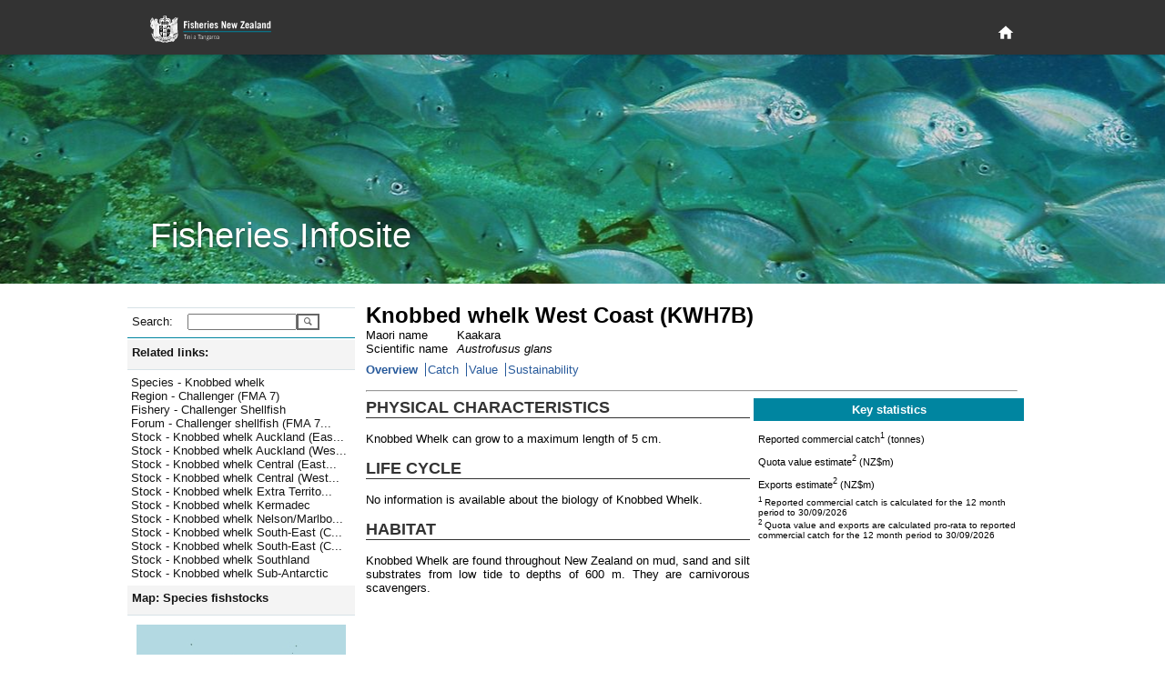

--- FILE ---
content_type: text/html; charset=utf-8
request_url: https://fs.fish.govt.nz/Page.aspx?pk=8&stock=KWH7B&ey=2024
body_size: 18244
content:

<!DOCTYPE html PUBLIC "-//W3C//DTD XHTML 1.0 Strict//EN" "http://www.w3.org/TR/xhtml1/DTD/xhtml1-strict.dtd">
<html xmlns="http://www.w3.org/1999/xhtml" xml:lang="en-nz" lang="en-nz">
	<head id="ctl00_Head1">
		     <!-- Google tag (gtag.js) -->
		<script async="true" src="https://www.googletagmanager.com/gtag/js?id=G-1HHK01NNWJ" type="text/javascript"></script>
		<title>
	Knobbed whelk West Coast (KWH7B) - Overview
</title><meta name="ROBOTS" content="index,follow" /><meta name="nzgls.publisher" content="New Zealand Ministry for Primary Industries" /><meta name="dc.title" content="New Zealand Ministry for Primary Industries Website" /><meta name="dc.description" content="New Zealand Ministry for Primary Industries Website" /><meta name="dc.identity" content="/en-nz/FCS/default.htm" /><meta name="dc.date.created" content="2009-01-01 10:54:12" /><meta name="dc.date.modified" content="2009-01-01 21:32:32" /><meta name="dc.language" content="en" /><link rel="stylesheet" href="App_Themes/English/fish.css" type="text/css" /><link rel="stylesheet" href="App_Themes/English/rebrand.css" type="text/css" />
		<!--[if IE]>
		<link id="ctl00_fishIECSS" rel="stylesheet" href="App_Themes/English/fishIE.css" type="text/css" />
		<![endif]--> 
		<!--[if lt IE 7]>
		<link id="ctl00_fishIE6CSS" rel="stylesheet" href="App_Themes/English/fishIE6.css" type="text/css" /><link id="ctl00_IEMenu6CSS" rel="stylesheet" href="App_Themes/English/IEMenu6.css" type="text/css" />
		<![endif]--> 
		<!--[if gte IE 7]>
		<link id="ctl00_fishIE7CSS" rel="stylesheet" href="App_Themes/English/fishIE7.css" type="text/css" />
		<![endif]--> 
	<style type="text/css">
	.ctl00_Header_uxHeaderMenu_uxMenu_0 { background-color:white;visibility:hidden;display:none;position:absolute;left:0px;top:0px; }
	.ctl00_Header_uxHeaderMenu_uxMenu_1 { text-decoration:none; }
	.ctl00_Header_uxHeaderMenu_uxMenu_2 {  }

</style></head>
	<body>
	    <div id="page-wrapper">
            
<header id="page-head" role="banner">
    <div class="wrapper">
        <h1>
        	<a href="http://www.mpi.govt.nz/fisheriesnz" title="Fisheries New Zealand Home Page">
            </a>
        </h1>
        <div id="page-head-utilities">
            <nav id="primary-nav" role="navigation">
                <a class="visuallyhidden" id="primary-nav-link"></a>
                <ul>
                    <li id="home-nav">
                        <a title="Home" href="/">
                            <svg fill="#ffffff" height="15" viewBox="0 0 48 48" width="15" xmlns="http://www.w3.org/2000/svg">
                                <path d="M20 40v-12h8v12h10v-16h6l-20-18-20 18h6v16z" />
                            </svg>
                        </a>
                    </li>
                </ul>
            </nav>
        </div>
    </div>
</header>
<section id="page-banner" >
    <header>
        <div class="wrapper">
            <h2>
                Fisheries Infosite
            </h2>
        </div>
    </header>
</section>


<div id="ctl00_Header_specialMenuContainer" class="HeaderBottomContainer" style="display:none;">
	<div class="HeaderBottomLeft">
   		<a id="ctl00_Header_uxTitle" alt="Fisheries New Zealand" class="HeaderLeftTitle" href="default.aspx"><img src="App_Themes/English/Images/nz-fisheries_bar2.gif" style="border-width:0px;" /></a>
	</div>
	<div class="HeaderBottomMenu">
		
<div class="HeaderMenuContainer">
	
<div class="HeaderMenu" id="ctl00_Header_uxHeaderMenu_uxMenu">
	<div class="AspNet-Menu-Horizontal">
			<ul class="AspNet-Menu">
				<li class="AspNet-Menu-Leaf">
					<a href="Page.aspx?pk=91" class="AspNet-Menu-Link">
						Home</a>
				</li>
				<li class="AspNet-Menu-WithChildren">
					<a href="Page.aspx?pk=45" class="AspNet-Menu-Link">
						Our fisheries</a>
					<ul>
						<li class="AspNet-Menu-Leaf">
							<a href="Page.aspx?pk=6" class="AspNet-Menu-Link">
								Species</a>
						</li>
						<li class="AspNet-Menu-Leaf">
							<a href="Page.aspx?pk=18" class="AspNet-Menu-Link">
								Environment</a>
						</li>
						<li class="AspNet-Menu-Leaf">
							<a href="Page.aspx?pk=4" class="AspNet-Menu-Link">
								Fishing</a>
						</li>
						<li class="AspNet-Menu-Leaf">
							<a href="Page.aspx?pk=16" class="AspNet-Menu-Link">
								Stock status</a>
						</li>
					</ul>
				</li>
				<li class="AspNet-Menu-WithChildren">
					<a href="Page.aspx?pk=92" class="AspNet-Menu-Link">
						Sector perspectives</a>
					<ul>
						<li class="AspNet-Menu-Leaf">
							<a href="Page.aspx?pk=130" class="AspNet-Menu-Link">
								Commercial</a>
						</li>
					</ul>
				</li>
				<li class="AspNet-Menu-WithChildren">
					<a href="Page.aspx?pk=13" class="AspNet-Menu-Link">
						Fisheries management</a>
					<ul>
						<li class="AspNet-Menu-Leaf">
							<a href="Page.aspx?pk=90" class="AspNet-Menu-Link">
								Outcomes</a>
						</li>
					</ul>
				</li>
				<li class="AspNet-Menu-WithChildren">
					<a href="Page.aspx?pk=95" class="AspNet-Menu-Link">
						Our place in the world</a>
					<ul>
						<li class="AspNet-Menu-Leaf">
							<a href="Page.aspx?pk=9" class="AspNet-Menu-Link">
								Foreign Trade</a>
						</li>
					</ul>
				</li>
			</ul>

	</div>
</div>
</div>

	</div>
</div>


<script type="text/javascript">
//<![CDATA[
	function ShowHideElement(c, i) {
		var x = document.getElementById(c);
		if (x.style.display == 'none') {
			i.src = 'App_Themes/English/Images/minus.gif';
			x.style.display = display = 'inline';
		}
		else {
			i.src = 'App_Themes/English/Images/plus.gif';
			x.style.display = display = 'none';
		}
	}
	
   /* For table rows */
	function ShowHide(ctl_id, img) {
	    var childRows = document.getElementsByName(ctl_id)
	    var i
	    var display
	    if (childRows.length == 0) { return; }
	    if (childRows[0].style.display == 'none') {
	        img.src = 'App_Themes/English/Images/minus.gif';
	        display = 'inline';
	    }
	    else {
	        img.src = 'App_Themes/English/Images/plus.gif';
	        display = 'none';
	    }
	    for (i = 0; i < childRows.length; i++) {
	        childRows[i].style.display = display;
	    }
	} 
   	
//]]>
</script>

            <div class="PageContainer" style="padding-bottom: 6rem">
			    <form method="post" action="Page.aspx?pk=8&amp;stock=KWH7B&amp;ey=2024" id="aspnetForm">
<div>
<input type="hidden" name="__EVENTTARGET" id="__EVENTTARGET" value="" />
<input type="hidden" name="__EVENTARGUMENT" id="__EVENTARGUMENT" value="" />
<input type="hidden" name="__LASTFOCUS" id="__LASTFOCUS" value="" />
<input type="hidden" name="__VIEWSTATE" id="__VIEWSTATE" value="/[base64]/[base64]/[base64]/[base64]/[base64]/[base64]/[base64]/[base64]/[base64]/cGs9OCZzdG9jaz1LV0g0FgofEAUES1dINR8RBS42LDE4Myw2OCwxODMsODAsMTc4LDY0LDE2MCw2NywxNDUsMTMsMTQ1LDYsMTgzHxILKwQBHxMFBV9zZWxmHwMFGi9QYWdlLmFzcHg/[base64]/[base64]/[base64]/cGs9OCZ0dD1WYWx1ZSZleT0yMDI2JnNiPWV2ZGQCDQ8PFgIfAAVaPHN1cD4xPC9zdXA+IFJlcG9ydGVkIGNvbW1lcmNpYWwgY2F0Y2ggaXMgY2FsY3VsYXRlZCBmb3IgdGhlIDEyIG1vbnRoIHBlcmlvZCB0byAzMC8wOS8yMDI2ZGQCDw8PFgIfAAV/[base64]" />
</div>

<script type="text/javascript">
//<![CDATA[
var theForm = document.forms['aspnetForm'];
if (!theForm) {
    theForm = document.aspnetForm;
}
function __doPostBack(eventTarget, eventArgument) {
    if (!theForm.onsubmit || (theForm.onsubmit() != false)) {
        theForm.__EVENTTARGET.value = eventTarget;
        theForm.__EVENTARGUMENT.value = eventArgument;
        theForm.submit();
    }
}
//]]>
</script>



<script src="/WebResource.axd?d=mUAcZjGTZVYWsQhBYIhrSvocZ_7tzJEA_4sEj2Syeph3D_ztWZ4NkA1qpiA6Qaeu-5fL23wb477mA5-VQ69gdDECjvbPMTAdh_k6rkODye2yIfi7YjPiW4wnkQ2LFr6Jf7AWeg2&amp;t=637595117352049550" type="text/javascript"></script>
<script src="/WebResource.axd?d=7_2SzOG6Kn_H8e8JdiI2Tl84XQIQWQGLv2uedSm3yefnRLPq1Pl2MVqva9GyjGyv2pGvOr_EiMD6d-hYMur6MWbT7TuAJL2qX0abLeuGv9v7B0c_qV6QLQH3RmwE2OOZCxkfIQ2&amp;t=637595117352049550" type="text/javascript"></script><link href="/WebResource.axd?d=N74EzStvGckACDs1WKehb42XO3-XY0ZorpwYdXyy0jLtrf8iei-inx-o6j0y6yJ6jhYIdUSAgCDGSKbtQssPQ4QjMqDrKdc3BKvZVk4M8rZO4bHR0&t=637595117352049550" type="text/css" rel="stylesheet"></link><link href="/WebResource.axd?d=aJk2VbnllqJfgyGjw3jrGsgNU8nuurihPIs-k0pyR0vJp01N9wJJGdeTs8x3bXbEStCo9qIShy_swpaG9YoXqzEOyqones_x9bQ3hSThyqojfwbyxySV_UDpNlOw97nW5PpqzN23P-WBvCYvTgcN5fvj_qM1&t=637595117352049550" type="text/css" rel="stylesheet"></link>
<div>

	<input type="hidden" name="__VIEWSTATEGENERATOR" id="__VIEWSTATEGENERATOR" value="3989C74E" />
</div>
				    <table width="1000px" border="0" cellspacing="0" cellpadding="0">
					    <tr>
						    <td style="width:250px; vertical-align: top">
							    <div class="NavContainer">
								    <div class="NavContainerHeader">
									    <div class="NavContainerHeaderBar">&nbsp;</div>
									    <div class="NavContainerHeaderCorner">&nbsp;</div>
								    </div>
								    <a name="skiplink" style="display:inline;width:0;height:0"></a>
								    <table border="0" cellpadding="0" cellspacing="0" style="width:250px; display:inline-table;">
									    <tr>
										    <td>
											    
	 <div class="LeftMenu">
	<div class="LeftMenuItem LevelSearch">
		<div id="ctl00_ContentPlaceHolder1_ctl00_uxSearchPanel" onkeypress="javascript:return WebForm_FireDefaultButton(event, 'ctl00_ContentPlaceHolder1_ctl00_uxGo')" style="margin:0;padding:0">
	
			<table border="0" cellpadding="0" cellspacing="0">
				<tr>
				<td><div class="LeftMenuItemLeft2 LeftMenuLevel1Bullet">Search:</div></td>
				<td><div class="LeftMenuItemRight">
					<input name="ctl00$ContentPlaceHolder1$ctl00$uxSearchText" type="text" id="ctl00_ContentPlaceHolder1_ctl00_uxSearchText" accesskey="3" title="Enter a species code, stock code or fish plan code and go directly to the page" style="width:112px;" />
					</div>
				</td>
				<td valign="top">
				    <input type="submit" name="ctl00$ContentPlaceHolder1$ctl00$uxGo" value="" id="ctl00_ContentPlaceHolder1_ctl00_uxGo" class="searchbutton" />
				</td>
				</tr>
			</table>
        
</div>
	</div>
</div>



<script type="text/javascript">
<!--
function ShowHideLocal(id,hl) {
	var d = document.getElementById(id);
	if (d.style.display == "none")
	{
		document.getElementById(hl).className = "LeftMenuItemWhole LeftMenuLevel1Expanded LeftMenuLinkWhite";
        d.style.display = "";
    }
	else {
		document.getElementById(hl).className = "LeftMenuItemWhole LeftMenuLevel1Collapsed LeftMenuLinkWhite";
        d.style.display = "none";
	}
}
// -->
</script>
<div id="uxHeaderPanel" class="LeftMenuItem Level1">
	<div id="ctl00_ContentPlaceHolder1_ctl01_uxShowHide_uxHeaderLabel" title="Click here to toggle display of related links. " class="LeftMenuItemWhole LeftMenuLevel1Expanded LeftMenuLinkWhite" onclick="ShowHideLocal('uxToggleContainer_181e29be-a4b7-4871-9601-201cd5687585','ctl00_ContentPlaceHolder1_ctl01_uxShowHide_uxHeaderLabel')">Related links:</div>
</div>
<div id="uxToggleContainer_181e29be-a4b7-4871-9601-201cd5687585" class="LeftMenuTaskList Level2" style="display: ;">




	<ul class="NoBullet">
			<li><a id="ctl00_ContentPlaceHolder1_ctl01_uxLinkList_ctrl0_uxLink" title="Jump to Species - Knobbed whelk" class="LeftMenuLink" href="https://fs.fish.govt.nz/Page.aspx?pk=7&amp;sc=KWH">Species - Knobbed whelk</a></li>
		
			<li><a id="ctl00_ContentPlaceHolder1_ctl01_uxLinkList_ctrl1_uxLink" title="Jump to Region - Challenger (FMA 7)" class="LeftMenuLink" href="https://fs.fish.govt.nz/Page.aspx?pk=41&amp;fyk=36">Region - Challenger (FMA 7)</a></li>
		
			<li><a id="ctl00_ContentPlaceHolder1_ctl01_uxLinkList_ctrl2_uxLink" title="Jump to Fishery - Challenger Shellfish" class="LeftMenuLink" href="https://fs.fish.govt.nz/Page.aspx?pk=5&amp;fpid=20">Fishery - Challenger Shellfish</a></li>
		
			<li><a id="ctl00_ContentPlaceHolder1_ctl01_uxLinkList_ctrl3_uxLink" title="Jump to Forum - Challenger shellfish (FMA 7)" class="LeftMenuLink" href="https://fs.fish.govt.nz/Page.aspx?pk=35&amp;fk=20">Forum - Challenger shellfish (FMA 7...</a></li>
		
			<li><a id="ctl00_ContentPlaceHolder1_ctl01_uxLinkList_ctrl4_uxLink" title="Jump to Stock - Knobbed whelk Auckland (East)" class="LeftMenuLink" href="https://fs.fish.govt.nz/Page.aspx?pk=8&amp;stock=KWH1">Stock - Knobbed whelk Auckland (Eas...</a></li>
		
			<li><a id="ctl00_ContentPlaceHolder1_ctl01_uxLinkList_ctrl5_uxLink" title="Jump to Stock - Knobbed whelk Auckland (West)" class="LeftMenuLink" href="https://fs.fish.govt.nz/Page.aspx?pk=8&amp;stock=KWH9">Stock - Knobbed whelk Auckland (Wes...</a></li>
		
			<li><a id="ctl00_ContentPlaceHolder1_ctl01_uxLinkList_ctrl6_uxLink" title="Jump to Stock - Knobbed whelk Central (East)" class="LeftMenuLink" href="https://fs.fish.govt.nz/Page.aspx?pk=8&amp;stock=KWH2">Stock - Knobbed whelk Central (East...</a></li>
		
			<li><a id="ctl00_ContentPlaceHolder1_ctl01_uxLinkList_ctrl7_uxLink" title="Jump to Stock - Knobbed whelk Central (West)" class="LeftMenuLink" href="https://fs.fish.govt.nz/Page.aspx?pk=8&amp;stock=KWH8">Stock - Knobbed whelk Central (West...</a></li>
		
			<li><a id="ctl00_ContentPlaceHolder1_ctl01_uxLinkList_ctrl8_uxLink" title="Jump to Stock - Knobbed whelk Extra Territorial (200 mile limit)" class="LeftMenuLink" href="https://fs.fish.govt.nz/Page.aspx?pk=8&amp;stock=KWHET">Stock - Knobbed whelk Extra Territo...</a></li>
		
			<li><a id="ctl00_ContentPlaceHolder1_ctl01_uxLinkList_ctrl9_uxLink" title="Jump to Stock - Knobbed whelk Kermadec" class="LeftMenuLink" href="https://fs.fish.govt.nz/Page.aspx?pk=8&amp;stock=KWH10">Stock - Knobbed whelk Kermadec</a></li>
		
			<li><a id="ctl00_ContentPlaceHolder1_ctl01_uxLinkList_ctrl10_uxLink" title="Jump to Stock - Knobbed whelk Nelson/Marlborough" class="LeftMenuLink" href="https://fs.fish.govt.nz/Page.aspx?pk=8&amp;stock=KWH7A">Stock - Knobbed whelk Nelson/Marlbo...</a></li>
		
			<li><a id="ctl00_ContentPlaceHolder1_ctl01_uxLinkList_ctrl11_uxLink" title="Jump to Stock - Knobbed whelk South-East (Chatham Rise)" class="LeftMenuLink" href="https://fs.fish.govt.nz/Page.aspx?pk=8&amp;stock=KWH4">Stock - Knobbed whelk South-East (C...</a></li>
		
			<li><a id="ctl00_ContentPlaceHolder1_ctl01_uxLinkList_ctrl12_uxLink" title="Jump to Stock - Knobbed whelk South-East (Coast)" class="LeftMenuLink" href="https://fs.fish.govt.nz/Page.aspx?pk=8&amp;stock=KWH3">Stock - Knobbed whelk South-East (C...</a></li>
		
			<li><a id="ctl00_ContentPlaceHolder1_ctl01_uxLinkList_ctrl13_uxLink" title="Jump to Stock - Knobbed whelk Southland" class="LeftMenuLink" href="https://fs.fish.govt.nz/Page.aspx?pk=8&amp;stock=KWH5">Stock - Knobbed whelk Southland</a></li>
		
			<li><a id="ctl00_ContentPlaceHolder1_ctl01_uxLinkList_ctrl14_uxLink" title="Jump to Stock - Knobbed whelk Sub-Antarctic" class="LeftMenuLink" href="https://fs.fish.govt.nz/Page.aspx?pk=8&amp;stock=KWH6">Stock - Knobbed whelk Sub-Antarctic</a></li>
		</ul>
</div>
<script type="text/javascript">
<!--
function ShowHideLocal(id,hl) {
	var d = document.getElementById(id);
	if (d.style.display == "none")
	{
		document.getElementById(hl).className = "LeftMenuItemWhole LeftMenuLevel1Expanded LeftMenuLinkWhite";
        d.style.display = "";
    }
	else {
		document.getElementById(hl).className = "LeftMenuItemWhole LeftMenuLevel1Collapsed LeftMenuLinkWhite";
        d.style.display = "none";
	}
}
// -->
</script>
<div id="uxHeaderPanel" class="LeftMenuItem Level1">
	<div id="ctl00_ContentPlaceHolder1_ctl02_uxShowHide_uxHeaderLabel" title="Click here to toggle display of the map. " class="LeftMenuItemWhole LeftMenuLevel1Expanded LeftMenuLinkWhite" onclick="ShowHideLocal('uxToggleContainer_e9ee93c7-6e1b-417f-8911-4f5ed534bb8c','ctl00_ContentPlaceHolder1_ctl02_uxShowHide_uxHeaderLabel')">Map:&#160;Species fishstocks</div>
</div>
<div id="uxToggleContainer_e9ee93c7-6e1b-417f-8911-4f5ed534bb8c" class="LeftMenuTaskList Level2" style="display: ;">




	<div id="ctl00_ContentPlaceHolder1_ctl02_uxMapContainer" class="LeftMenuMapContainer Level2">
	
		<img id="ctl00_ContentPlaceHolder1_ctl02_uxMap" src="Image/21080/.aspx?sr=0" alt="QMA map" usemap="#ImageMapctl00_ContentPlaceHolder1_ctl02_uxMap" style="border-width:0px;" /><map name="ImageMapctl00_ContentPlaceHolder1_ctl02_uxMap" id="ImageMapctl00_ContentPlaceHolder1_ctl02_uxMap">
		<area shape="poly" coords="120,98,141,95,141,57,101,36,99,66,113,78,120,98" href="/Page.aspx?pk=8&amp;stock=KWH1" target="_self" title="KWH1" alt="KWH1" /><area shape="poly" coords="114,128,223,128,198,114,174,113,180,93,177,80,141,57,141,95,120,98,124,107,122,115,112,119,114,128" href="/Page.aspx?pk=8&amp;stock=KWH2" target="_self" title="KWH2" alt="KWH2" /><area shape="poly" coords="80,178,125,159,125,128,102,128,67,145,64,160,80,178" href="/Page.aspx?pk=8&amp;stock=KWH3" target="_self" title="KWH3" alt="KWH3" /><area shape="poly" coords="125,159,225,159,229,140,223,128,125,128,125,159" href="/Page.aspx?pk=8&amp;stock=KWH4" target="_self" title="KWH4" alt="KWH4" /><area shape="poly" coords="6,183,68,183,80,178,64,160,67,145,13,145,6,183" href="/Page.aspx?pk=8&amp;stock=KWH5" target="_self" title="KWH5" alt="KWH5" /><area shape="poly" coords="69,240,106,229,114,218,113,205,143,216,175,210,189,196,191,173,225,159,125,159,68,183,6,183,0,201,36,232,69,240" href="/Page.aspx?pk=8&amp;stock=KWH6" target="_self" title="KWH6" alt="KWH6" /><area shape="poly" coords="108,128,114,128,111,114,77,90,55,114,98,114,95,116,108,128" href="/Page.aspx?pk=8&amp;stock=KWH7A" target="_self" title="KWH7A" alt="KWH7A" /><area shape="poly" coords="13,145,67,145,108,128,95,116,98,114,55,114,13,145" href="/Page.aspx?pk=8&amp;stock=KWH7B" target="_self" title="KWH7B" alt="KWH7B" /><area shape="poly" coords="115,119,124,107,120,98,77,90,115,119" href="/Page.aspx?pk=8&amp;stock=KWH8" target="_self" title="KWH8" alt="KWH8" /><area shape="poly" coords="120,98,113,78,99,66,101,36,86,36,65,48,61,69,77,90,120,98" href="/Page.aspx?pk=8&amp;stock=KWH9" target="_self" title="KWH9" alt="KWH9" />
	</map>

		

		<span style="margin:10px 0 0 0">
			Explore more map features at 
			<a id="ctl00_ContentPlaceHolder1_ctl02_uxQMANabisLink" href="http://www.nabis.govt.nz" target="_blank" style="color:#285A9B;">NABIS</a>
		</span>
	
</div>
</div>
<script type="text/javascript">
<!--
function ShowHideLocal(id,hl) {
	var d = document.getElementById(id);
	if (d.style.display == "none")
	{
		document.getElementById(hl).className = "LeftMenuItemWhole LeftMenuLevel1Expanded LeftMenuLinkWhite";
        d.style.display = "";
    }
	else {
		document.getElementById(hl).className = "LeftMenuItemWhole LeftMenuLevel1Collapsed LeftMenuLinkWhite";
        d.style.display = "none";
	}
}
// -->
</script>
<div id="uxHeaderPanel" class="LeftMenuItem Level1">
	<div id="ctl00_ContentPlaceHolder1_ctl03_uxShowHide_uxHeaderLabel" class="LeftMenuItemWhole LeftMenuLevel1Collapsed LeftMenuLinkWhite" title="Click here to toggle display of Jump to: options. " onclick="ShowHideLocal('uxToggleContainer_4e302f73-f33a-40fd-b713-0728cc558764','ctl00_ContentPlaceHolder1_ctl03_uxShowHide_uxHeaderLabel')">Jump to:</div>
</div>
<div id="uxToggleContainer_4e302f73-f33a-40fd-b713-0728cc558764" class="LeftMenuTaskList Level2" style="display: none;">




	<div id="ctl00_ContentPlaceHolder1_ctl03_uxRegionPanel" class="LeftMenuItem Level2">
	
		<div class="LeftMenuItemLeft2 LeftMenuLevel2Bullet">Region:</div>
		<div class="LeftMenuItemRight">
			<select name="ctl00$ContentPlaceHolder1$ctl03$uxRegionList" onchange="javascript:setTimeout('__doPostBack(\'ctl00$ContentPlaceHolder1$ctl03$uxRegionList\',\'\')', 0)" id="ctl00_ContentPlaceHolder1_ctl03_uxRegionList" style="width:145px;">
		<option selected="selected" value="0"></option>
		<option value="17">Kermadec (FMA10)</option>
		<option value="53">North West (FMA 9)</option>
		<option value="54">Central (FMA 8)</option>
		<option value="38">North East Coast North Island (FMA 1)</option>
		<option value="37">Central (East) (FMA2)</option>
		<option value="36">Challenger (FMA 7)</option>
		<option value="35">Chatham Islands (FMA 4)</option>
		<option value="39">South-East Coast (FMA 3)</option>
		<option value="55">Southland/Fiordland (FMA 5)</option>
		<option value="56">Sub-Antarctic (FMA 6)</option>

	</select>
		</div>
	
</div>

	<div id="ctl00_ContentPlaceHolder1_ctl03_uxFisheryPanel" class="LeftMenuItem Level2">
	
		<div class="LeftMenuItemLeft2 LeftMenuLevel2Bullet">Fishery:</div>
		<div class="LeftMenuItemRight">
			<select name="ctl00$ContentPlaceHolder1$ctl03$uxFisheryList" onchange="javascript:setTimeout('__doPostBack(\'ctl00$ContentPlaceHolder1$ctl03$uxFisheryList\',\'\')', 0)" id="ctl00_ContentPlaceHolder1_ctl03_uxFisheryList" style="width:145px;">
		<option selected="selected" value="0"></option>
		<option value="55">Albacore tuna</option>
		<option value="11">Challenger Finfish</option>
		<option value="33">Challenger Scallops and Oysters</option>
		<option value="20">Challenger Shellfish</option>
		<option value="35">Chatham Islands (FMA 4)</option>
		<option value="32">Coromandel Scallops</option>
		<option value="18">Deepwater crabs</option>
		<option value="12">East Coast North Island Finfish</option>
		<option value="21">East Coast North Island Shellfish</option>
		<option value="29">Eels</option>
		<option value="34">Foveaux Strait Dredge Oysters</option>
		<option value="28">Freshwater (general)</option>
		<option value="53">Hake</option>
		<option value="16">Hoki (including key bycatch stocks)</option>
		<option value="50">Jack mackerel</option>
		<option value="17">Kermadec</option>
		<option value="27">Large pelagic species</option>
		<option value="51">Ling</option>
		<option value="13">North East Finfish </option>
		<option value="22">North East Shellfish</option>
		<option value="23">North West Shellfish (FMA 9)</option>
		<option value="31">Northland Scallops</option>
		<option value="15">Orange roughy</option>
		<option value="56">Oreo </option>
		<option value="46">Paua (PAU 5A)</option>
		<option value="57">Red Rock Lobster (all stocks)</option>
		<option value="43">Red Rock Lobster (CRA 3)</option>
		<option value="52">Scampi</option>
		<option value="26">Seaweed</option>
		<option value="54">Skipjack tuna</option>
		<option value="49">Southern Blue Whiting</option>
		<option value="9">Southern Finfish</option>
		<option value="10">Southern reef fish (FMA 3,5)</option>
		<option value="19">Southern Shellfish</option>
		<option value="48">Squid</option>
		<option value="14">West Coast North Island Finfish</option>

	</select>
		</div>
	
</div>

	

	<div id="ctl00_ContentPlaceHolder1_ctl03_uxSpeciesPanel" class="LeftMenuItem Level2">
	
		<div class="LeftMenuItemLeft2 LeftMenuLevel2Bullet">Species:</div>
		<div class="LeftMenuItemRight">
			<select name="ctl00$ContentPlaceHolder1$ctl03$uxSpecieList" onchange="javascript:setTimeout('__doPostBack(\'ctl00$ContentPlaceHolder1$ctl03$uxSpecieList\',\'\')', 0)" id="ctl00_ContentPlaceHolder1_ctl03_uxSpecieList" style="width:145px;">
		<option selected="selected" value="0"></option>
		<option value="PTE">Agar weed</option>
		<option value="ALB">Albacore tuna</option>
		<option value="BYS">Alfonsino</option>
		<option value="BYX">Alfonsino &amp; Long-finned beryx</option>
		<option value="ANC">Anchovy</option>
		<option value="ATO">Antarctic toothfish</option>
		<option value="XAN">Antipodean albatross</option>
		<option value="SQU">Arrow squid</option>
		<option value="BGZ">Banded stargazer</option>
		<option value="BAR">Barracouta</option>
		<option value="BAS">Bass</option>
		<option value="BIG">Bigeye tuna</option>
		<option value="BFL">Black flounder</option>
		<option value="BOE">Black oreo</option>
		<option value="PAU">Black Paua &amp; Yellowfoot Paua</option>
		<option value="PAI">Blackfoot paua</option>
		<option value="KBB">Bladder kelp</option>
		<option value="BCO">Blue cod</option>
		<option value="EMA">Blue mackerel</option>
		<option value="BMA">Blue maomao</option>
		<option value="BEM">Blue marlin</option>
		<option value="MOK">Blue moki</option>
		<option value="BWS">Blue shark</option>
		<option value="BNS">Bluenose</option>
		<option value="BDO">Bottlenose dolphin</option>
		<option value="BRI">Brill</option>
		<option value="NEB">Brodie's king crab</option>
		<option value="CAT">Brown bullhead catfish</option>
		<option value="KBL">Bull kelp</option>
		<option value="XBM">Buller's albatross</option>
		<option value="XBS">Buller's shearwater</option>
		<option value="BUT">Butterfish</option>
		<option value="XCM">Campbell albatross</option>
		<option value="CDL">Cardinal fish</option>
		<option value="XCI">Chatham Island albatross</option>
		<option value="COC">Cockle</option>
		<option value="CDD">Common dolphin</option>
		<option value="SME">Common smelt</option>
		<option value="WAR">Common warehou</option>
		<option value="CGR">Convict groper</option>
		<option value="CRB">Crab (Unspecified)</option>
		<option value="PZL">Deepwater clam</option>
		<option value="DDO">Dusky dolphin</option>
		<option value="ECK">Ecklonia</option>
		<option value="EEL">Eels, Marine (Unspecified)</option>
		<option value="ELE">Elephant fish</option>
		<option value="FLA">Flatfish</option>
		<option value="XFS">Flesh-footed shearwater</option>
		<option value="ANG">Freshwater eels</option>
		<option value="BYA">Frilled venus shell</option>
		<option value="FRO">Frostfish</option>
		<option value="GLX">Galaxiid (adult)</option>
		<option value="GAR">Garfish</option>
		<option value="SKI">Gemfish</option>
		<option value="RSO">Gemfish</option>
		<option value="GSH">Ghost shark</option>
		<option value="GSC">Giant spider crab</option>
		<option value="STA">Giant stargazer</option>
		<option value="GIZ">Giant Stargazer</option>
		<option value="XAU">Gibson's albatross</option>
		<option value="GGA">Gigartina</option>
		<option value="CAU">Goldfish</option>
		<option value="GRA">Gracilaria weed</option>
		<option value="GRP">Grass carp</option>
		<option value="XGF">Great-winged (Grey-faced) petrel</option>
		<option value="GFL">Greenback flounder</option>
		<option value="GLM">Green-lipped mussel</option>
		<option value="MSG">Green-lipped mussel</option>
		<option value="MSP">Green-lipped mussel (spat)</option>
		<option value="GMU">Grey mullet</option>
		<option value="XGP">Grey petrel</option>
		<option value="XGM">Grey-headed albatross</option>
		<option value="GUR">Gurnard</option>
		<option value="HAK">Hake</option>
		<option value="HAP">Hapuku</option>
		<option value="HPB">Hapuku &amp; Bass</option>
		<option value="HDO">Hector's dolphin</option>
		<option value="HOK">Hoki</option>
		<option value="HOR">Horse mussel</option>
		<option value="JMA">Jack mackerel</option>
		<option value="HSI">Jack-knife prawn</option>
		<option value="JDO">John dory</option>
		<option value="KAH">Kahawai</option>
		<option value="ATT">Kahawai</option>
		<option value="SUR">Kina</option>
		<option value="KIC">King crab</option>
		<option value="KTA">King tarakihi</option>
		<option value="KIN">Kingfish</option>
		<option value="KWH">Knobbed whelk</option>
		<option value="KOI">Koi carp</option>
		<option value="KOU">Koura</option>
		<option value="MMI">Large trough shell</option>
		<option value="LEA">Leatherjacket</option>
		<option value="LSO">Lemon sole</option>
		<option value="LES">Lessonia</option>
		<option value="XLM">Light-mantled sooty albatross</option>
		<option value="LIN">Ling</option>
		<option value="LFG">Long finned gemfish</option>
		<option value="BYD">Longfinned beryx</option>
		<option value="LFE">Long-finned freshwater eel</option>
		<option value="LDO">Lookdown dory</option>
		<option value="MAK">Mako shark</option>
		<option value="XMB">Masked booby</option>
		<option value="HDM">Maui's dolphin</option>
		<option value="MOO">Moonfish</option>
		<option value="JMM">Murphy's mackerel</option>
		<option value="LMU">Murray's king crab</option>
		<option value="FUR">New Zealand fur seal</option>
		<option value="HSL">New Zealand sea lion</option>
		<option value="XNP">Northern giant petrel</option>
		<option value="NKA">Northern kahawai</option>
		<option value="XNR">Northern royal albatross</option>
		<option value="NSD">Northern spiny dogfish</option>
		<option value="NOG">NZ Northern arrow squid</option>
		<option value="ESO">NZ sole</option>
		<option value="NOS">NZ Southern arrow squid</option>
		<option value="OCT">Octopus</option>
		<option value="ORH">Orange roughy</option>
		<option value="ORC">Orca</option>
		<option value="OEO">Oreo</option>
		<option value="OYS">Oysters, dredge (except Foveaux Strait)</option>
		<option value="OYU">Oysters, dredge (Foveaux Strait)</option>
		<option value="TOR">Pacific bluefin tuna</option>
		<option value="POY">Pacific oyster</option>
		<option value="PHC">Packhorse rock lobster</option>
		<option value="PAD">Paddle crab</option>
		<option value="GSP">Pale ghost shark</option>
		<option value="PAR">Parore</option>
		<option value="PTO">Patagonian toothfish</option>
		<option value="PIL">Pilchard</option>
		<option value="PPI">Pipi</option>
		<option value="POR">Porae</option>
		<option value="POS">Porbeagle shark</option>
		<option value="PRP">Porphyra</option>
		<option value="PRK">Prawn killer</option>
		<option value="QSC">Queen scallop</option>
		<option value="SAM">Quinnat salmon</option>
		<option value="RBM">Ray's bream</option>
		<option value="RCO">Red cod</option>
		<option value="CHC">Red crab</option>
		<option value="RSN">Red snapper</option>
		<option value="RBT">Redbait</option>
		<option value="REP">Rexea prometheoides</option>
		<option value="RIB">Ribaldo</option>
		<option value="SPO">Rig</option>
		<option value="DAN">Ringed dosinia</option>
		<option value="RSK">Rough skate</option>
		<option value="RBY">Rubyfish</option>
		<option value="XSA">Salvin's albatross</option>
		<option value="SFL">Sand flounder</option>
		<option value="SCA">Scallop</option>
		<option value="SCI">Scampi</option>
		<option value="SCH">School shark</option>
		<option value="SCC">Sea cucumber</option>
		<option value="ULV">Sea lettuce</option>
		<option value="SPE">Sea perch</option>
		<option value="SFE">Short-finned freshwater eel</option>
		<option value="DSU">Silky dosinia</option>
		<option value="SWA">Silver warehou</option>
		<option value="SKJ">Skipjack tuna</option>
		<option value="SPA">Slender sprat</option>
		<option value="SSO">Smooth oreo</option>
		<option value="SSK">Smooth skate</option>
		<option value="SNA">Snapper</option>
		<option value="SOS">Sockeye salmon</option>
		<option value="XSH">Sooty shearwater</option>
		<option value="XPB">Southern and Northern Buller’s (Pacific) Albatross</option>
		<option value="SBW">Southern blue whiting</option>
		<option value="STN">Southern bluefin tuna</option>
		<option value="XRA">Southern royal albatross</option>
		<option value="PDO">Southern tuatua</option>
		<option value="SOR">Spiky oreo</option>
		<option value="SPD">Spiny dogfish</option>
		<option value="CRA">Spiny red rock lobster</option>
		<option value="SPR">Sprats</option>
		<option value="SPM">Stout sprat</option>
		<option value="STM">Striped marlin</option>
		<option value="SWO">Swordfish</option>
		<option value="TAR">Tarakihi</option>
		<option value="NMP">Tarakihi</option>
		<option value="JMD">Trachurus declivis</option>
		<option value="JMN">Trachurus novaezelandiae</option>
		<option value="TRE">Trevally</option>
		<option value="SAE">Triangle shell</option>
		<option value="MDI">Trough shell</option>
		<option value="TRU">Trumpeter</option>
		<option value="TUA">Tuatua</option>
		<option value="TUR">Turbot</option>
		<option value="UNF">Unidentifiable</option>
		<option value="WOE">Warty oreo</option>
		<option value="XWP">Westland petrel</option>
		<option value="WWA">White warehou</option>
		<option value="WHI">Whitebait</option>
		<option value="XWM">White-capped albatross</option>
		<option value="XWC">White-chinned petrel</option>
		<option value="YBF">Yellowbelly flounder</option>
		<option value="YEM">Yellow-eyed mullet</option>
		<option value="XYP">Yellow-eyed penguin</option>
		<option value="YFN">Yellowfin tuna</option>
		<option value="PAA">Yellowfoot paua</option>

	</select>
		</div>
	
</div>
</div>


<script type="text/javascript">
<!--
function ShowHideLocal(id,hl) {
	var d = document.getElementById(id);
	if (d.style.display == "none")
	{
		document.getElementById(hl).className = "LeftMenuItemWhole LeftMenuLevel1Expanded LeftMenuLinkWhite";
        d.style.display = "";
    }
	else {
		document.getElementById(hl).className = "LeftMenuItemWhole LeftMenuLevel1Collapsed LeftMenuLinkWhite";
        d.style.display = "none";
	}
}
// -->
</script>
<div id="uxHeaderPanel" class="LeftMenuItem Level1">
	<div id="ctl00_ContentPlaceHolder1_ctl04_uxShowHide_uxHeaderLabel" class="LeftMenuItemWhole LeftMenuLevel1Collapsed LeftMenuLinkWhite" title="Click here to toggle display of website tools. " onclick="ShowHideLocal('uxToggleContainer_852ff22e-75a1-48c8-9c38-01bf19e59862','ctl00_ContentPlaceHolder1_ctl04_uxShowHide_uxHeaderLabel')">Tools:</div>
</div>
<div id="uxToggleContainer_852ff22e-75a1-48c8-9c38-01bf19e59862" class="LeftMenuTaskList Level2" style="display: none;">




	<div id="ctl00_ContentPlaceHolder1_ctl04_uxLinkContainer" class="LeftMenuTaskList Level2">
	
	
		<a id="ctl00_ContentPlaceHolder1_ctl04_uxDocLib" title="Jump to Document library page. " class="LeftMenuLink" href="Page.aspx?pk=61">Document library</a>
		<br />
		<a id="ctl00_ContentPlaceHolder1_ctl04_uxGlossary" title="Jump to Glossary page. " class="LeftMenuLink" href="Page.aspx?pk=77">Glossary</a>
		<br />
		<a id="ctl00_ContentPlaceHolder1_ctl04_uxMaps" title="Open NABIS geospatial website in a new browser window. " class="LeftMenuLink" href="http://www.nabis.govt.nz" target="_blank">Maps »</a>
		<br />
		
	
</div>
</div>


 
										    </td>
									    </tr>
								    </table>
								    <div class="NavContainerFooter">
									    <div class="NavContainerFooterBar">&nbsp;</div>
									    <div class="NavContainerFooterCorner">&nbsp;</div>
								    </div>
							    </div>
						    </td>
						    <td style="width:750px; vertical-align: top">
							    <div class="ContentContainer">
								    <div style="margin:12px">
									    

<script type="text/javascript" language="javascript">
    window.dataLayer = window.dataLayer || [];
    function gtag() { dataLayer.push(arguments); }
    gtag('js', new Date());

    gtag('config', 'G-1HHK01NNWJ');
</script>

    <script type="text/javascript" language="javascript">
        (function (i, s, o, g, r, a, m) {
            i['GoogleAnalyticsObject'] = r; i[r] = i[r] || function () {
                (i[r].q = i[r].q || []).push(arguments)
            }, i[r].l = 1 * new Date(); a = s.createElement(o),
  m = s.getElementsByTagName(o)[0]; a.async = 1; a.src = g; m.parentNode.insertBefore(a, m)
        })(window, document, 'script', 'https://www.google-analytics.com/analytics.js', 'ga');

        ga('create', 'UA-81490914-2', 'auto');
        ga('send', 'pageview');

</script>
	 

    
    
    <div id="ctl00_ContentPlaceHolder2_divPageTitle">
	
        <h1><span id="ctl00_ContentPlaceHolder2_uxPageTitle"></span></h1>
    
</div>
    

<div style="width:100%;">
	<div style="float:left;">

		<div style="float:left">
			<span id="ctl00_ContentPlaceHolder2_ctl01_lblTitle" class="h1">Knobbed whelk West Coast (KWH7B)</span>
		</div>

		<div style="clear:left">
			<div style="float:left; width:100px">Maori name</div>
			<div style="float:left;">
			    <span id="ctl00_ContentPlaceHolder2_ctl01_uxMaoriGenericName">Kaakara</span>
			    
			    
			</div>
		</div>

		<div style="clear:left">
			<div style="float:left; width:100px">Scientific name</div>
			<div style="float:left;font-style:italic"><span id="ctl00_ContentPlaceHolder2_ctl01_lblScientificName">Austrofusus glans</span></div>
		</div>

	</div>

	

</div>
<div style="clear:both"></div>

    
	
	
			<div class="TabContainer">
		
			<div class="TabContainerCell" id="cell">
				<a id="ctl00_ContentPlaceHolder2_rptTabs_ctl01_uxTabLink" class="TabLink TabBorderR TabSelected" href="Page.aspx?pk=8&amp;tk=31&amp;stock=KWH7B">Overview</a>
        	</div>
		
			<div class="TabContainerCell" id="cell">
				<a id="ctl00_ContentPlaceHolder2_rptTabs_ctl02_uxTabLink" class="TabLink TabBorderR" href="Page.aspx?pk=8&amp;tk=41&amp;stock=KWH7B">Catch</a>
        	</div>
		
			<div class="TabContainerCell" id="cell">
				<a id="ctl00_ContentPlaceHolder2_rptTabs_ctl03_uxTabLink" class="TabLink TabBorderR" href="Page.aspx?pk=8&amp;tk=104&amp;stock=KWH7B">Value</a>
        	</div>
		
			<div class="TabContainerCell" id="cell">
				<a id="ctl00_ContentPlaceHolder2_rptTabs_ctl04_uxTabLink" class="TabLink" href="Page.aspx?pk=8&amp;tk=42&amp;stock=KWH7B">Sustainability</a>
        	</div>
		
			</div>
		
    <hr id="ctl00_ContentPlaceHolder2_hrTabsSeparator"></hr>
    
    
    <div>
        

<table cellspacing="0" cellpadding="0" style="width:100%">
    <tr>
        <td style="vertical-align:top;">
            <div style="text-align:justify">
                <root><span class="fpcsContentContainer_SubheaderUL" style="display: inline-block; width: 100%">Physical characteristics</span><br /><br />Knobbed Whelk can grow to a maximum length of 5 cm.<br /><br /><span class="fpcsContentContainer_SubheaderUL" style="display: inline-block; width: 100%">Life cycle</span><br /><br />No information is available about the biology of Knobbed Whelk.<br /><br /><span class="fpcsContentContainer_SubheaderUL" style="display: inline-block; width: 100%">Habitat</span><br /><br />Knobbed Whelk are found throughout New Zealand on mud, sand and silt substrates from low tide to depths of 600 m. They are carnivorous scavengers.<br /><br /></root>
            </div>
        </td>
        <td>&nbsp;</td>
        <td align="right" valign="top" width="290px">
            
<div class="hdrNiftyGreen">Key statistics</div>
<div class="lstNiftyGreen">
	<table cellspacing="0" cellpadding="0" >
		
		
		
		<tr>
			<td class="HeaderCell">Reported commercial catch<sup>1</sup> (tonnes)</td>
			<td class="DataCellNum"><a id="ctl00_ContentPlaceHolder2_ctl00_uxFishStockKeyStats_uxReportedCatch" class="NoraLink" href="/Page.aspx?pk=8&amp;tt=Catch&amp;ey=2026&amp;sb=rc"></a></td>
		</tr>
		<tr>
			<td class="HeaderCell">Quota value estimate<sup>2</sup> (NZ$m)</td>
			<td class="DataCellNum"><a id="ctl00_ContentPlaceHolder2_ctl00_uxFishStockKeyStats_uxQuotaValue" class="NoraLink" href="/Page.aspx?pk=8&amp;tt=Value&amp;ey=2026&amp;sb=qv"></a></td>
		</tr>
		<tr>
			<td class="HeaderCell">Exports estimate<sup>2</sup> (NZ$m)</td>
			<td class="DataCellNum"><a id="ctl00_ContentPlaceHolder2_ctl00_uxFishStockKeyStats_uxExports" class="NoraLink" href="/Page.aspx?pk=8&amp;tt=Value&amp;ey=2026&amp;sb=ev"></a></td>
		</tr>
		<tr>
			<td class="small" colspan="2" align="left"><span id="ctl00_ContentPlaceHolder2_ctl00_uxFishStockKeyStats_uxDataYear1"><sup>1</sup> Reported commercial catch is calculated for the 12 month period to 30/09/2026</span></td>
		</tr>
		<tr>
			<td/>
		</tr>
		<tr>
			<td class="small" colspan="2" align="left"><span id="ctl00_ContentPlaceHolder2_ctl00_uxFishStockKeyStats_uxDataYear"><sup>2</sup> Quota value and exports are calculated pro-rata to reported commercial catch for the 12 month period to 30/09/2026</span></td>
		</tr>
	</table>
</div>

            <br/>
        </td>
    </tr>
</table>

    </div>
    <a name="bottom" ></a>

								    </div>
							    </div>
						    </td>
					    </tr>
				    </table>
			    
<script src="/WebResource.axd?d=CzqzCoUH0p6q4TOKNNTZTeEfoXg7JULbx_h8G2h_1HfSM4Bm0fl55FLnvZufDtH-S8of3S5_ZkO5KveuU79AHu20r8Y1&amp;t=638334046366291323" type="text/javascript"></script>
</form>
		    </div>
		    <div>
    <footer id="page-foot" role="contentinfo" >
        <div id="page-foot-lower">
            <div class="wrapper">
                <div id="page-foot-logo">
                    <a class="mpi-logo" href="http://www.mpi.govt.nz"></a>
                </div>
                <div id="page-foot-links">
                    <a id="ctl00_Footer_uxLoginView_uxLogin" href="https://fs.fish.govt.nz/secure/login.aspx">Log in</a> |
		            <a id="Mpi" accesskey="/" title="Mpi.govt.nz" href="http://mpi.govt.nz" target="_blank">mpi.govt.nz</a> | 
    		        <a id="ctl00_Footer_uxDataNotes" accesskey="2" title="Data notes and assumptions. " href="Page.aspx?pk=138">Data notes and assumptions</a> |
    		        <a id="Contact" title="Contact Us" href="http://www.mpi.govt.nz/contact-us" target="_blank">Contact Us</a> | 
    		        <a id="Copyright" title="Mpi Copyright" href="http://www.mpi.govt.nz/about-this-site/mpi-copyright/" target="_blank">MPI copyright</a>
                </div>
                <div id="page-foot-govlogo">
                    <a class="mpi-govlogo" href="http://www.mpi.govt.nz"></a>
                </div>
	        </div>
        </div>
    </footer>
</div>

        </div>
	</body>
</html>
